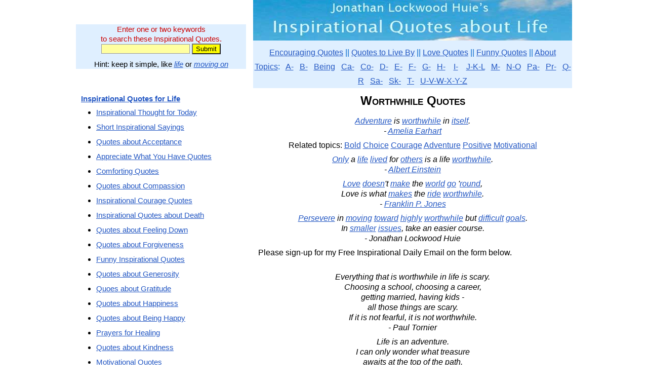

--- FILE ---
content_type: text/html; charset=UTF-8
request_url: https://www.quotes-inspirational.com/quotes/worthwhile/
body_size: 7122
content:
<!DOCTYPE html PUBLIC "-//W3C//DTD XHTML 1.0 Transitional//EN" "https://www.w3.org/TR/xhtml1/DTD/xhtml1-transitional.dtd">
<html xmlns="https://www.w3.org/1999/xhtml"><head>
<meta http-equiv="Content-Type" content="text/html; charset=UTF-8" />
<title>Worthwhile Quotes</title>
<meta name="description" content="May you find great value in these Worthwhile Quotes from my large inspirational quotes and sayings database." />
<meta name="keywords" content="Worthwhile Quotes" /><meta name="viewport" content="width=device-width, initial-scale=1" />

    <link rel="icon" href="/favicon.ico" type="image/x-icon" />
    <link rel="SHORTCUT ICON" href="/favicon.ico" type="image/x-icon" />

<style type="text/css">
/* Style Definitions */

a:link{ color: #2357c3; }           /* make all links always maroon */
a:visited{color:#2357c3;}
a:hover{color: #2357c3;}
a:active{ color: #2357c3; }

.header-background { background: #ffffff}  /*   (white)  */
.body-background { background: #ffffff}  /*   (white)  */
.text-box-background { background: #829aa5}  /*  (blue gray)  */
.button-background { background: #92aab5}  /*  (light blue gray)  */
.sidebar-background { background: #ffffff}  /*  (white)  */
.header-text-color { color: #2431ec}  /*  (bright blue)  */
.body-text-color { color: #000000}  /*  (black)   */
.colortext {color: #000080}  /* for dates in pseudo-blog */

/* Layout
----------------------------------------------- */
#outer-wrapper {
	border:0;
	width:980px;
	margin:0 auto;
	padding:0;
	text-align:center;
	}

body {
    color:#000000;
	background:#ffffff;
	text-align:center;
	line-height:1.25;
	font-family:Arial;
        margin: 0; 
        padding: 0; 
        border-collapse: collapse; 
        border: 0;
	}
div {
		max-width:100%;
        }
div.margin {
        margin: 0in .2in 0in .2in;
	}
div.frame {
     clear:both;
        width: 100%;
	display: table;
        margin: 0;
	}
div.blue-box {
        float: none;
        text-align:center;
        border:5px solid #4080c0;
        margin: 0 0 8px 0;
        }
div.left-box {
        float: left;
		clear:left;
        border:0;
        margin:0 20px 0 0;
	text-align: center;
	}
div.right-box {
        float: right;
		clear:right;
        border:0;
        margin:0 0 0 20px;
	text-align: center;
	}
div.sidebar {
        float: left;
        border:0;
        margin:0 0 0 0;
	    text-align: center;
	    width:336px;
	    font-size:95%;
	    }
div.sidebar1 {
        float: left;
        border: 0;
        margin:0;
	    text-align: center;
	    width:160px;
	    }
div.sidebar2 {
        float: right;
        border: 0;
        margin:0;
	    text-align: center;
	    width:160px;
	    }
div.main {
        width: 630px;
        float: right;
        border:0;
        margin:0;
	text-align: center;
	}
div.paper {
        padding: 1em;
        margin: 9pt 5% 9pt 5%;
	background: white; 
        width: 87%;
        }
p {
	text-align: left;
	margin: 0in 10px 8px 10px;
	}
p.just {
	text-align: justify;
	margin:0in 0in 8px 0in;
	}
p.left {
	text-align: left;
	margin: 0in 0in 8px 0in;
	}
p.center {
	text-align: center;
	margin: 0in 0in 8px 0in;
	}
p.qdblist {
	text-align: center;
	line-height:1.8;
	margin: 0in 0in 8px 0in;
	}
p.right {
	text-align: right;
	margin: 0in 0in 8px 0in;
	}
p.single {
	text-align: left;
	margin: 0in 0in 0pt 0in;
	}
p.quote {
	font-style: italic;
	text-align: left;
	margin: 0in .1in 0pt .2in;
	}
ul {
	text-align: left;
	margin:0 0 12px 0;
	}
li {
	text-align: left;
	margin:0 0 10px 0;
	}

li.double {
	text-align: left;
	margin:0 0 10px 0;
	}
li.single {
	text-align: left;
	margin:0;
	}
h1 {
	margin:10px 0in 15px 0in;
        font-size: 150%;
	font-weight: bold;
	font-variant:small-caps;
	}
h2 {
	margin:8px 0in 11px 0in;
        font-size: 130%;
	font-weight: bold;
	}
h3 {
	margin:6px 0in 8px 0in;
        font-size: 110%;
	font-weight: bold;
	}
h4 {
	margin:6px 0in 8px 0in;
	font-weight: bold;
	}
h5 {
	margin:6px 0in 8px 0in;
	font-weight: bold;
	}

table {
        margin: 0;
	text-align: center;
	}  /* slightly darker blue-gray than body */
td {
	text-align: center;
	margin:0;
	}
td.top-border {
	text-align: center;
	margin:0;
	border-top:2px solid #000000;
	}
input[type="text"] {
	border:1px solid #999999;
	background-color: #ffffff;
	}
img {
        border:none;
        max-width:100%;
        }
img.inline {
        float: none; 
        padding:4px 9px 4px 9px; 
        vertical-align: text-top;
        border:none;
        }
img.left {
        float: left; 
        padding:4px 9px 4px 0px; 
        vertical-align: text-top;
        border:none;
        }
img.right {
        float: right; 
        padding:4px 0px 4px 9px; 
        vertical-align: text-top;
        border:none;
        }
.smaller {font-size: 80%; font-weight: normal;  font-variant: normal;}
.much-smaller {font-size: 60%; font-weight: normal;  font-variant: normal;}
.alist {margin: 2pt 4pt 2pt 4pt; font-size:smaller; font-weight: bold; font-family:Arial; text-align: left;} /* for list of hyperlinks */
.cbox {margin: 2pt 4pt 2pt 4pt; font-size:smaller; font-weight: bold; font-family:Arial; text-align: center;} /* for centered box text */
#creditfooter {visibility:hidden}
div #creditfooter {
height:0;
margin:0;
padding:0;
}
</style>

<script type="text/javascript">
window.google_analytics_uacct = "UA-6112879-34";
</script>
<script type="text/javascript">
  var _gaq = _gaq || [];
  _gaq.push(['_setAccount', 'UA-6112879-34']);
  _gaq.push(['_trackPageview']);
  (function() {
    var ga = document.createElement('script'); ga.type = 'text/javascript'; ga.async = true;
    ga.src = ('https:' == document.location.protocol ? 'https://ssl' : 'https://www') + '.google-analytics.com/ga.js';
    var s = document.getElementsByTagName('script')[0]; s.parentNode.insertBefore(ga, s);
  })();
</script>
</head>
<body lang="EN-US">

<script type="text/javascript">
if (window.innerWidth>1023) {
    document.write('<div id="outer-wrapper">');
    }
else document.write('<div id="outer-wrapper" style="width:'+window.innerWidth+'px">');
</script>

<script type="text/javascript">
if (window.innerWidth>1023) {
    document.write('<div class="sidebar" style="margin-bottom:20px">');
    }
else document.write('<div class="sidebar" style="margin-bottom:20px; width:'+window.innerWidth+'px">');
</script>

<br /><br />
<div style="clear:both; background-color:#dfefff; margin:0 0 10px 0; padding:0 10px">
<form action="/quotes/" method="post" accept-charset="UTF-8">
<p style=" color: rgb(204, 0, 0); margin:10px 0 0 0; text-align:center;">Enter one or two keywords<br />to search these Inspirational Quotes.</p>
<input  style="background-color:#ffffa0" name="key" size="20" type="text"/> 
<input style="background-color:yellow" name="submit" value="Submit" class="submit" type="submit"/>
<p style="margin:10px 0 0 0; text-align:center;">Hint: keep it simple, like <em><a href="/quotes/life/">life</a></em> or <em><a href="/quotes/moving_on/">moving on</a></em></p>
</form>
</div>
</div>


<script type="text/javascript">
if (window.innerWidth>1023) {
    document.write('<div class="main">');
    }
else document.write('<div class="main" style="width:'+window.innerWidth+'px">');
</script>

<a href="/"><img src="/qi-630.jpg" alt="Inspirational Quotes about Life" /></a>
<div  style="background-color:#dfefFF; color:#0066CC; font-family:Arial; text-align: center; line-height:1.8; margin:0 0 10px 0 ; padding: 10px 0 0 0; border-collapse: collapse; border: 0;">
<a href="/">Encouraging Quotes</a> || 
<a href="/live-by.php">Quotes to Live By</a> || 
<a href="/love.php">Love Quotes</a> || 
<a href="/funny.php">Funny Quotes</a> || 
<a href ="/about.php">About</a>
<br />
<a href ="/quotes/" >Topics</a>: &nbsp;
<a href ="/topics/a.php" >A-</a> &nbsp;
<a href ="/topics/b.php" >B-</a> &nbsp;
<a href ="/topics/being.php" >Being</a> &nbsp;
<a href ="/topics/ca.php" >Ca-</a> &nbsp;
<a href ="/topics/co.php" >Co-</a> &nbsp;
<a href ="/topics/d.php" >D-</a> &nbsp;
<a href ="/topics/e.php" >E-</a> &nbsp;
<a href ="/topics/f.php" >F-</a> &nbsp;
<a href ="/topics/g.php" >G-</a> &nbsp;
<a href ="/topics/h.php" >H-</a> &nbsp;&nbsp;
<a href ="/topics/i.php" >I-</a> &nbsp;&nbsp;
<a href ="/topics/j-k-l.php" >J-K-L</a> &nbsp;
<a href ="/topics/m.php" >M-</a> &nbsp;
<a href ="/topics/n-o.php" >N-O</a> &nbsp;
<a href ="/topics/pa.php" >Pa-</a> &nbsp;
<a href ="/topics/pr.php" >Pr-</a> &nbsp;
<a href ="/topics/q-r.php" >Q-R</a> &nbsp;
<a href ="/topics/sa.php" >Sa-</a> &nbsp;
<a href ="/topics/sk.php" >Sk-</a> &nbsp;
<a href ="/topics/t.php" >T-</a> &nbsp;
<a href ="/topics/u-z.php" >U-V-W-X-Y-Z</a> 
</div>
<h1>Worthwhile Quotes</h1>

<p style="text-align:center; font-style:italic"><a href="/adventure-curiosity-imagination.php">Adventure</a> is <a href="/quotes/worthwhile/">worthwhile</a> in <a href="/quotes/itself/">itself</a>.<br />- <a href="/by/amelia-earhart/">Amelia Earhart</a></p><p style="text-align:center;">Related topics:  <a href="/quotes/bold/">Bold</a> <a href="/quotes/choice/">Choice</a> <a href="/courage.php">Courage</a> <a href="/adventure-curiosity-imagination.php">Adventure</a> <a href="/positive.php">Positive</a> <a href="/motivational.php">Motivational</a></p><p style="text-align:center; font-style:italic"><a href="/quotes/only/">Only</a> a <a href="/">life</a> <a href="/quotes/lived/">lived</a> for <a href="/quotes/others/">others</a> is a life <a href="/quotes/worthwhile/">worthwhile</a>.<br />- <a href="/by/albert-einstein/">Albert Einstein</a></p><p style="text-align:center; font-style:italic"><a href="/love.php">Love</a> <a href="/quotes/doesn/">doesn</a>&#039;t <a href="/quotes/make/">make</a> the <a href="/quotes/world/">world</a> <a href="/quotes/go/">go</a> &#039;<a href="/quotes/round/">round</a>,<br />Love is what <a href="/quotes/makes/">makes</a> the <a href="/quotes/ride/">ride</a> <a href="/quotes/worthwhile/">worthwhile</a>.<br />- <a href="/by/franklin-p-jones/">Franklin P. Jones</a></p><p style="text-align:center; font-style:italic"><a href="/quotes/persevere/">Persevere</a> in <a href="/quotes/moving/">moving</a> <a href="/quotes/toward/">toward</a> <a href="/quotes/highly/">highly</a> <a href="/quotes/worthwhile/">worthwhile</a> but <a href="/quotes/difficult/">difficult</a> <a href="/quotes/goals/">goals</a>.<br />In <a href="/quotes/smaller/">smaller</a> <a href="/quotes/issues/">issues</a>, take an easier course.<br />- Jonathan Lockwood Huie</p><p>Please sign-up for my Free Inspirational Daily Email on the form below.</p>
<script type="text/javascript" src="https://app.getresponse.com/view_webform_v2.js?u=zNj&webforms_id=SJFDh" data-webform-id="SJFDh"></script><br />
<p style="text-align:center; font-style:italic">Everything that is worthwhile in life is scary.<br />Choosing a school, choosing a career,<br />getting married, having kids -<br />all those things are scary.<br />If it is not fearful, it is not worthwhile.<br />- Paul Tornier</p><p style="text-align:center; font-style:italic">Life is an adventure.<br />I can only wonder what treasure<br />awaits at the top of the path.<br />- Jonathan Lockwood Huie</p><p style="text-align:center; font-style:italic">We must be willing to get rid of the life we&#039;ve planned,<br />so as to have the life that is waiting for us.<br />The old skin has to be shed before the new one can come.<br />- Joseph Campbell</p><div style="margin:5px 0 10px 0;" >
<br />
</div>

<p style="clear:both;">&nbsp;</p>
<p style="text-align:center; font-style:italic">Life is either a daring adventure or nothing.<br />- Helen Keller</p><p style="text-align:center; font-style:italic">Life expands to fill your dreams.<br />- Jonathan Lockwood Huie</p><p style="text-align:center; font-style:italic">Choose what lies in the shadows to be a matter<br />for discovery and adventure, rather than fear.<br />- Jonathan Lockwood Huie</p><p style="text-align:center; font-style:italic">Attitude is everything.<br />- Charles Swindoll</p><p style="text-align:center; font-style:italic">This above all, to thine own self be true.<br />- William Shakespeare</p><p style="text-align:center; font-style:italic">There is beauty and adventure in the commonplace<br />for those with eyes to see beyond.<br />- Jonathan Lockwood Huie</p><p style="text-align:center; font-style:italic">To go against the dominant thinking of your friends,<br />of most of the people you see every day,<br />is perhaps the most difficult act of heroism you can perform.<br />- Theodore H. White</p><p style="text-align:center; font-style:italic">I am not afraid of storms<br />for I am learning how to sail my ship.<br />- Louisa May Alcott</p><p style="text-align:center; font-style:italic">The future belongs to those<br />who believe in the beauty of their dreams.<br />- Eleanor Roosevelt</p><p style="text-align:center; font-style:italic">Today is your day to dance lightly with life,<br />sing wild songs of adventure,<br />invite rainbows and butterflies out to play,<br />soar your spirit, and unfurl your joy.<br />- Jonathan Lockwood Huie</p><p style="text-align:center; font-style:italic">The jump is so frightening<br />between where I am,<br />and where I want to be.<br />Because of all I may become,<br />I will close my eyes and leap.<br />- Mary Anne Radmacher</p><p style="text-align:center; font-style:italic">The mind is not a vessel to be filled<br />but a fire to be kindled.<br />- Plutarch</p><p style="text-align:center; font-style:italic">The cave you fear to enter holds the treasure you seek.<br />- Joseph Campbell</p><p style="text-align:center; font-style:italic">Fly Life on Free Wings, and Sing to its Glory.<br />- Jonathan Lockwood Huie</p><p style="text-align:center; font-style:italic">As the evening beckons with the promise of tomorrow...<br />may your gratitude rise up and with strength answer, &quot;yes.&quot;<br />- Mary Anne Radmacher</p><p style="text-align:center; font-style:italic">Courage doesn&#039;t always roar.<br />Sometimes courage is the quiet voice<br />at the end of the day, saying,<br />&quot;I will try again tomorrow.&quot;<br />- Mary Anne Radmacher</p><p style="text-align:center; font-style:italic">Conformity is the jailer of freedom and the enemy of growth.<br />- John F. Kennedy</p><p style="text-align:center; font-style:italic">The greatest mistake you can make in life<br />is to be continually fearing you will make one.<br />- Elbert Hubbard</p><p style="text-align:center; font-style:italic">Our deepest fear is not that we are inadequate.<br />Our deepest fear is that we are powerful beyond measure.<br />It is our Light, not our Darkness, that most frightens us.<br />- Marianne Williamson</p><p style="text-align:center; font-style:italic">Powerful Dreams Inspire Powerful Action.<br />When you can taste, smell, and touch your dreams,<br />you can enroll the world.<br />- Jonathan Lockwood Huie</p><p style="text-align:center; font-style:italic">How do you want to be remembered?<br />Live life full out - Begin today.<br />- Jonathan Lockwood Huie</p><p style="text-align:center; font-style:italic">One can never consent to creep when one feels the impulse to soar.<br />- Helen Keller</p><p style="text-align:center; font-style:italic">It is our choices ... that show what we truly are,<br />far more than our abilities.<br />- J. K. Rowling (Harry Potter and The Chamber of Secrets)</p><p style="text-align:center; font-style:italic">Where there&#039;s a will, there&#039;s a way.<br />- old English proverb</p><p style="text-align:center; font-style:italic">Dance Lightly With Life:<br />Today is your day to<br />dance lightly with life,<br />sing wild songs of adventure,<br />soar your spirit,<br />unfurl your joy.<br />- Jonathan Lockwood Huie</p><p style="text-align:center; font-style:italic">Life is always lived in the eye-of-the-storm<br />- Jonathan Lockwood Huie</p><p style="text-align:center; font-style:italic">The possession of knowledge does not<br />kill the sense of wonder and mystery.<br />There is always more mystery.<br />- Anais Nin</p><p style="text-align:center; font-style:italic">Adventure is not outside man; it is within.<br />- George Eliot</p><p style="text-align:center; font-style:italic">Our opportunity is to Soar our Spirit.<br />To see Light and Joy in everything.<br />To spread our wings and fly boldly.<br />To give thanks for rainbows and butterflies -<br />our symbols of renewal and rebirth.<br />To offer daily Thanksgiving - for ourselves, our family,<br />our friends, our community, for the whole world.<br />- Jonathan Lockwood Huie</p><p style="text-align:center; font-style:italic">Know that the greatest fear is fear of the unknown.<br />Seek to meet the unknown with courage and a sense of adventure.<br />- Jonathan Lockwood Huie</p><p style="text-align:center; font-style:italic">Twenty years from now you will be more disappointed<br />by the things you didn&#039;t do than by the ones you did do.<br />So throw off the bowlines.<br />Sail away from the safe harbor.<br />Catch the trade winds in your sails.<br />Explore. Dream. Discover.<br />- widely misattributed to Mark Twain</p><p style="text-align:center; font-style:italic">I Sing Wild Songs Of Adventure.<br />- Jonathan Lockwood Huie</p><p style="text-align:center; font-style:italic">Winners Dream Big Dreams.<br />- Jonathan Lockwood Huie</p><p style="text-align:center; font-style:italic">Choose with no regret.<br />- Mary Anne Radmacher</p><p style="text-align:center; font-style:italic">Do or do not, there is no try.<br />- Jedi Master Yoda in Star Wars Episode V: The Empire Strikes Back</p><p style="text-align:center; font-style:italic">When written in Chinese, the word &quot;crisis&quot;<br />is composed of two characters.<br />One represents danger and the other represents opportunity.<br />- John F. Kennedy</p><p style="text-align:center; font-style:italic">Choose to soar. Choose to fly your dreams.<br />- Jonathan Lockwood Huie</p><p style="text-align:center; font-style:italic">There is no passion to be found playing small -<br />in settling for a life that is less<br />than the one you are capable of living.<br />- Nelson Mandela</p><p style="text-align:center; font-style:italic">It is not the easy or convenient life<br />for which I search,<br />but life lived to the edge<br />of all that I may be.<br />- Mary Anne Radmacher</p><p style="text-align:center; font-style:italic">No one was ever named &quot;Hero&quot; for following the crowd.<br />Heroes set their own course.<br />- Jonathan Lockwood Huie</p><p style="text-align:center; font-style:italic">The trouble is,<br />if you don&#039;t risk anything,<br />you risk even more.<br />- Erica Jong</p><p style="text-align:center; font-style:italic">Today is your day to Spread Wing and Soar.<br />Fly Life on Free Wings, and Sing to its Glory.<br />- Jonathan Lockwood Huie</p><p style="text-align:center; font-style:italic">Be curious; be adventurous; live life full-out.<br />Accept the challenge, and reach for the brass ring.<br />- Jonathan Lockwood Huie</p><p style="text-align:center; font-style:italic">I welcome change as a great adventure.<br />- Jonathan Lockwood Huie</p><p style="text-align:center; font-style:italic">As you awaken,<br />may your dreams greet you by name,<br />and may you answer, &quot;Yes!&quot;<br />- Mary Anne Radmacher</p><p style="text-align:center; font-style:italic">When you follow your bliss,<br />doors will open for you<br />that wouldn&#039;t have opened for anyone else.<br />- Joseph Campbell</p><p style="text-align:center; font-style:italic">Decide that you want it more than you are afraid of it.<br />- Bill Cosby</p><p style="text-align:center; font-style:italic">Nothing in life is to be feared.<br />It is only to be understood.<br />- Marie Curie</p><p style="text-align:center; font-style:italic">We must become the change we wish to see in the world.<br />- Mohandas (Mahatma) Gandhi</p><p style="text-align:center; font-style:italic">Never believe that a few caring people can&#039;t change the world.<br />For, indeed, that&#039;s all who ever have.<br />- Margaret Mead</p><p style="text-align:center; font-style:italic">Don&#039;t die with your music still inside you.<br />Listen to your intuitive inner voice<br />and find what passion stirs your soul.<br />- Wayne Dyer</p><p style="text-align:center; font-style:italic">Do not follow where the path may lead.<br />Go, instead, where there is no path and leave a trail.<br />- Ralph Waldo Emerson</p><p style="text-align:center; font-style:italic">Life is lived in the living.<br />Set aside convention, caution,<br />and arbitrary &quot;rules&quot; about how<br />life is supposed to be lived.<br />Choose! Explore! Adventure!<br />Live life to the fullest.<br />- Jonathan Lockwood Huie</p><p style="text-align:center; font-style:italic">If not us, who, if not now, when?<br />- Anonymous</p><p style="text-align:center; font-style:italic">Dare to dream of your great success.<br />Become intimate with those things<br />which deeply motivate you<br />and regularly work toward<br />the realization of that mission.<br />- Mary Anne Radmacher</p><p style="text-align:center; font-style:italic">One does not discover new lands without consenting<br />to lose sight of the shore for a very long time.<br />- Andre Gide</p><p style="text-align:center; font-style:italic">A life lived in fear is a life half lived.<br />- Anonymous</p><p style="text-align:center; font-style:italic">Choose to be as a young child -<br />fully awake, eager for the next experience.<br />- Jonathan Lockwood Huie</p><p style="text-align:center; font-style:italic">All our dreams can come true,<br />if we have the courage to pursue them.<br />- Walt Disney</p><p style="text-align:center; font-style:italic">Never let the fear of striking out get in your way.<br />- Babe Ruth</p><p style="text-align:center; font-style:italic">Let us not pray to be sheltered from dangers<br />but to be fearless when facing them.<br />- Rabindranath Tagore</p><p style="text-align:center; font-style:italic">Live boldly. Laugh Loudly. Love Truly.<br />Play as often as you can<br />Work as smart as you are able.<br />Share your heart as deeply as you can reach.<br />- Mary Anne Radmacher</p><p style="text-align:center; font-style:italic">A ship in harbor is safe -<br />but that is not what ships are for.<br />- John A. Shedd</p><p style="text-align:center; font-style:italic">Talk not of the river or lake<br />To those who have looked on the sea.<br />- Ella Wheeler Wilcox</p><hr />
<p>Thank you for visiting these Worthwhile Quotes. </p>

<p style="color:#CC0000">Please sign up on the form below to receive<br />
  my Free <strong><em>Daily Inspiration - Daily Quotes</em></strong> email.</p>
<p>See more <a href="/#contents">Inspirational Quotes about Life</a>.</p>
<p><em>May the world be kind to you,<br />
</em><em>and may your own thoughts be gentle upon yourself.<br />
- Jonathan Lockwood Huie</em></p>
<script type="text/javascript" src="https://app.getresponse.com/view_webform_v2.js?u=zNj&webforms_id=SJFDh" data-webform-id="SJFDh"></script></div>

<script type="text/javascript">
if (window.innerWidth>1023) {
    document.write('<div class="sidebar">');
    }
else document.write('<div class="sidebar" style="width:'+window.innerWidth+'px">');
</script>

<br/>
<p><a href="/"><strong>Inspirational Quotes for Life</strong></a></p>
<ul>
    <li><a href="/thought-of-the-day.php">Inspirational Thought for Today</a></li>
    <li><a href="/short.php">Short Inspirational Sayings</a></li>
    <li><a href="/quotes/acceptance/">Quotes about Acceptance</a></li>
    <li><a href="/quotes/appreciate/">Appreciate What You Have Quotes</a></li>
    <li><a href="/comforting.php">Comforting Quotes</a></li>
    <li><a href="/quotes/compassion/">Quotes about Compassion</a></li>
    <li><a href="/courage.php">Inspirational Courage Quotes</a></li>
    <li><a href="/death.php">Inspirational Quotes about Death</a></li>
    <li><a href="/quotes/feeling_down/">Quotes about Feeling Down</a></li>
    <li><a href="/quotes/forgiveness/">Quotes about Forgiveness</a></li>
    <li><a href="/funny.php">Funny Inspirational Quotes</a></li>
    <li><a href="/quotes/generosity/">Quotes about Generosity</a></li>
    <li><a href="/quotes/gratitude/">Quoes about Gratitude</a></li>
    <li><a href="/happiness.php">Quotes about Happiness</a></li>
    <li><a href="/quotes/happy/">Quotes about Being Happy</a></li>
    <li><a href="/quotes/healing/">Prayers for Healing</a></li>
    <li><a href="/quotes/kindness/">Quotes about Kindness</a></li>
    <li><a href="/motivational.php">Motivational Quotes</a></li>
    <li><a href="/positive.php">Positive Quotes</a></li>
    <li><a href="/quotes/proverbs-sayings/">Proverbs and Sayings</a></li>
    <li><a href="/relationship.php">Relationship Quotes</a></li>
    <li><a href="/sad.php">Sad Quotes about Life</a></li>
    <li><a href="/quotes/serenity/">Quotes about Serenity</a></li>
    <li><a href="/spiritual.php">Spiritual Quotes</a></li>
    <li><a href="/strength.php">Quotes about Strength</a></li>
    <li><a href="/success.php">Quotes about Success</a></li>
    <li><a href="/uplifting.php">Uplifting Quotes</a></li>
  </ul>
<ul>
  <li><a href="/confucius.php">Confucius Quotes</a></li>
</ul>
<p>See more <a href="/#contents">Quotes by Topic and Author</a>.</p>
</div>
<div style="clear:both">
<br /><hr />
<p class="center smaller" style="font-style:italic;">All materials &amp; writings are copyright &#169; Jonathan Lockwood Huie, except for quotes and other<br />specifically identified material which belong to their respective copyright holders if applicable.<br />
  You may <a href="/about.php">read about our disclaimer, privacy policy, terms of use, participation in affiliate programs, copyright policy, and republishing policy</a>.</p>
</div>

</div>

</body>
<script>'undefined'=== typeof _trfq || (window._trfq = []);'undefined'=== typeof _trfd && (window._trfd=[]),_trfd.push({'tccl.baseHost':'secureserver.net'},{'ap':'cpsh-oh'},{'server':'p3plzcpnl509509'},{'dcenter':'p3'},{'cp_id':'10341301'},{'cp_cl':'8'}) // Monitoring performance to make your website faster. If you want to opt-out, please contact web hosting support.</script><script src='https://img1.wsimg.com/traffic-assets/js/tccl.min.js'></script></html>
